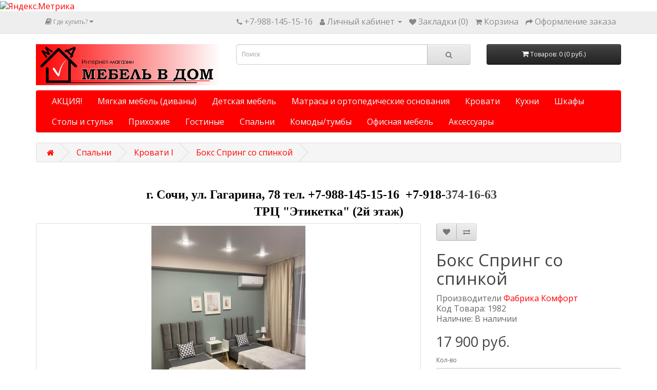

--- FILE ---
content_type: text/html; charset=utf-8
request_url: https://mebelvdom-sochi.ru/spalni/krovati/Boxspring_spinka/
body_size: 10580
content:
<!DOCTYPE html>
<!--[if IE]><![endif]-->
<!--[if IE 8 ]><html dir="ltr" lang="ru" class="ie8"><![endif]-->
<!--[if IE 9 ]><html dir="ltr" lang="ru" class="ie9"><![endif]-->
<!--[if (gt IE 9)|!(IE)]><!-->
<html dir="ltr" lang="ru">
<!--<![endif]-->
<head>
  <!-- Google Tag Manager -->
<script>(function(w,d,s,l,i){w[l]=w[l]||[];w[l].push({'gtm.start':
new Date().getTime(),event:'gtm.js'});var f=d.getElementsByTagName(s)[0],
j=d.createElement(s),dl=l!='dataLayer'?'&l='+l:'';j.async=true;j.src=
'https://www.googletagmanager.com/gtm.js?id='+i+dl;f.parentNode.insertBefore(j,f);
})(window,document,'script','dataLayer','GTM-PHC5NQB');</script>
<!-- End Google Tag Manager -->
  
<meta charset="UTF-8" />
<meta name="viewport" content="width=device-width, initial-scale=1">
<meta http-equiv="X-UA-Compatible" content="IE=edge">
<title>Бокс Спринг Со спинкой</title>
<base href="https://mebelvdom-sochi.ru/" />
<meta name="description" content="Бокс Спринг со спинкой" />
<meta name="keywords" content="Бокс Спринг со спинкой" />
<meta property="og:title" content="Бокс Спринг Со спинкой" />
<meta property="og:type" content="website" />
<meta property="og:url" content="https://mebelvdom-sochi.ru/spalni/krovati/Boxspring_spinka/" />
<meta property="og:image" content="https://mebelvdom-sochi.ru/image/catalog/logo2.jpg" />
<meta property="og:site_name" content="Мебель в дом" />
<script src="catalog/view/javascript/jquery/jquery-2.1.1.min.js" type="text/javascript"></script>
<link href="catalog/view/javascript/bootstrap/css/bootstrap.min.css" rel="stylesheet" media="screen" />
<script src="catalog/view/javascript/bootstrap/js/bootstrap.min.js" type="text/javascript"></script>
<link href="catalog/view/javascript/font-awesome/css/font-awesome.min.css" rel="stylesheet" type="text/css" />
<link href="//fonts.googleapis.com/css?family=Open+Sans:400,400i,300,700" rel="stylesheet" type="text/css" />
<link href="catalog/view/theme/default/stylesheet/stylesheet.css" rel="stylesheet">
<link href="catalog/view/javascript/jquery/magnific/magnific-popup.css" type="text/css" rel="stylesheet" media="screen" />
<link href="catalog/view/javascript/jquery/datetimepicker/bootstrap-datetimepicker.min.css" type="text/css" rel="stylesheet" media="screen" />
<script src="catalog/view/javascript/jquery/magnific/jquery.magnific-popup.min.js" type="text/javascript"></script>
<script src="catalog/view/javascript/jquery/datetimepicker/moment/moment.min.js" type="text/javascript"></script>
<script src="catalog/view/javascript/jquery/datetimepicker/moment/moment-with-locales.min.js" type="text/javascript"></script>
<script src="catalog/view/javascript/jquery/datetimepicker/bootstrap-datetimepicker.min.js" type="text/javascript"></script>
<script src="catalog/view/javascript/common.js" type="text/javascript"></script>
<link href="https://mebelvdom-sochi.ru/Boxspring_spinka/" rel="canonical" />
<link href="https://mebelvdom-sochi.ru/image/catalog/icon.png" rel="icon" />
<!-- Global site tag (gtag.js) - Google Analytics -->
<script async src="https://www.googletagmanager.com/gtag/js?id=UA-158101710-1"></script>
<script>
  window.dataLayer = window.dataLayer || [];
  function gtag(){dataLayer.push(arguments);}
  gtag('js', new Date());

  gtag('config', 'UA-158101710-1');
</script>
<!-- Yandex.Metrika informer -->
<a href="https://metrika.yandex.ru/stat/?id=72403807&amp;from=informer"
target="_blank" rel="nofollow"><img src="https://informer.yandex.ru/informer/72403807/3_0_FFFFFFFF_FFFFFFFF_0_pageviews"
style="width:88px; height:31px; border:0;" alt="Яндекс.Метрика" title="Яндекс.Метрика: данные за сегодня (просмотры, визиты и уникальные посетители)" /></a>
<!-- /Yandex.Metrika informer -->

<!-- Yandex.Metrika counter -->
<script type="text/javascript" >
   (function(m,e,t,r,i,k,a){m[i]=m[i]||function(){(m[i].a=m[i].a||[]).push(arguments)};
   m[i].l=1*new Date();
   for (var j = 0; j < document.scripts.length; j++) {if (document.scripts[j].src === r) { return; }}
   k=e.createElement(t),a=e.getElementsByTagName(t)[0],k.async=1,k.src=r,a.parentNode.insertBefore(k,a)})
   (window, document, "script", "https://mc.yandex.ru/metrika/tag.js", "ym");

   ym(72403807, "init", {
        clickmap:true,
        trackLinks:true,
        accurateTrackBounce:true,
        webvisor:true
   });
</script>
<noscript><div><img src="https://mc.yandex.ru/watch/72403807" style="position:absolute; left:-9999px;" alt="" /></div></noscript>
<!-- /Yandex.Metrika counter -->
</head>
<body>
  
  <!-- Google Tag Manager (noscript) -->
<noscript><iframe src="https://www.googletagmanager.com/ns.html?id=GTM-PHC5NQB"
height="0" width="0" style="display:none;visibility:hidden"></iframe></noscript>
<!-- End Google Tag Manager (noscript) -->
  
<nav id="top">
  <div class="container"> 
    
		<div class="pull-left">
	<div class="btn-group">
    <button class="btn btn-link dropdown-toggle" data-toggle="dropdown">
	<i class="fa fa-book"></i> <span class="hidden-xs hidden-sm hidden-md">Где купить?</span> <i class="fa fa-caret-down"></i>
	</button>
	<ul class="dropdown-menu">
	                <li><a href="https://mebelvdom-sochi.ru/o_company/">Где купить?</a></li>
        		<li><a href="https://mebelvdom-sochi.ru/index.php?route=blog/latest" class="see-all">Смотреть Весь Где купить?</a></li>
	</ul>
	</div>
	</div>
    <div id="top-links" class="nav pull-right">
      <ul class="list-inline">
        <li><a href="https://mebelvdom-sochi.ru/index.php?route=information/contact"><i class="fa fa-phone"></i></a> <span class="hidden-xs hidden-sm hidden-md">+7-988-145-15-16</span></li>
        <li class="dropdown"><a href="https://mebelvdom-sochi.ru/index.php?route=account/account" title="Личный кабинет" class="dropdown-toggle" data-toggle="dropdown"><i class="fa fa-user"></i> <span class="hidden-xs hidden-sm hidden-md">Личный кабинет</span> <span class="caret"></span></a>
          <ul class="dropdown-menu dropdown-menu-right">
                        <li><a href="https://mebelvdom-sochi.ru/index.php?route=account/register">Регистрация</a></li>
            <li><a href="https://mebelvdom-sochi.ru/index.php?route=account/login">Авторизация</a></li>
                      </ul>
        </li>
        <li><a href="https://mebelvdom-sochi.ru/index.php?route=account/wishlist" id="wishlist-total" title="Закладки (0)"><i class="fa fa-heart"></i> <span class="hidden-xs hidden-sm hidden-md">Закладки (0)</span></a></li>
        <li><a href="https://mebelvdom-sochi.ru/index.php?route=checkout/cart" title="Корзина"><i class="fa fa-shopping-cart"></i> <span class="hidden-xs hidden-sm hidden-md">Корзина</span></a></li>
        <li><a href="https://mebelvdom-sochi.ru/index.php?route=checkout/checkout" title="Оформление заказа"><i class="fa fa-share"></i> <span class="hidden-xs hidden-sm hidden-md">Оформление заказа</span></a></li>
      </ul>
    </div>
  </div>
</nav>
<header>
  <div class="container">
    <div class="row">
      <div class="col-sm-4">
		<div id="logo">
                                    <a href="https://mebelvdom-sochi.ru/home/"><img src="https://mebelvdom-sochi.ru/image/catalog/logo2.jpg" title="Мебель в дом" alt="Мебель в дом" class="img-responsive" /></a>
                      		</div>
      </div>
      <div class="col-sm-5"><div id="search" class="input-group">
  <input type="text" name="search" value="" placeholder="Поиск" class="form-control input-lg" />
  <span class="input-group-btn">
    <button type="button" class="btn btn-default btn-lg"><i class="fa fa-search"></i></button>
  </span>
</div></div>
      <div class="col-sm-3"><div id="cart" class="btn-group btn-block">
  <button type="button" data-toggle="dropdown" data-loading-text="Загрузка..." class="btn btn-inverse btn-block btn-lg dropdown-toggle"><i class="fa fa-shopping-cart"></i> <span id="cart-total">Товаров: 0 (0 руб.)</span></button>
  <ul class="dropdown-menu pull-right">
        <li>
      <p class="text-center">Ваша корзина пуста!</p>
    </li>
      </ul>
</div>
</div>
    </div>
  </div>
</header>
<div class="container">
  <nav id="menu" class="navbar">
    <div class="navbar-header"><span id="category" class="visible-xs">Категории</span>
      <button type="button" class="btn btn-navbar navbar-toggle" data-toggle="collapse" data-target=".navbar-ex1-collapse"><i class="fa fa-bars"></i></button>
    </div>
    <div class="collapse navbar-collapse navbar-ex1-collapse">
      <ul class="nav navbar-nav">
                        <li><a href="https://mebelvdom-sochi.ru/Akcii/">АКЦИЯ!</a></li>
                                <li class="dropdown"><a href="https://mebelvdom-sochi.ru/Myagkaya_mebel/" class="dropdown-toggle" data-toggle="dropdown">Мягкая мебель (диваны)</a>
          <div class="dropdown-menu">
            <div class="dropdown-inner">               <ul class="list-unstyled">
                                <li><a href="https://mebelvdom-sochi.ru/Myagkaya_mebel/Divan_akcii/">Акция (14)</a></li>
                                <li><a href="https://mebelvdom-sochi.ru/Myagkaya_mebel/divani_ugolki/">Диваны для кухни, уголки (24)</a></li>
                                <li><a href="https://mebelvdom-sochi.ru/Myagkaya_mebel/ofisnie_divani/">Офисные диваны (6)</a></li>
                                <li><a href="https://mebelvdom-sochi.ru/Myagkaya_mebel/pryamie_divani/">Прямые диваны (43)</a></li>
                                <li><a href="https://mebelvdom-sochi.ru/Myagkaya_mebel/uglovie_divani/">Угловые диваны (20)</a></li>
                                <li><a href="https://mebelvdom-sochi.ru/Myagkaya_mebel/kreslo-krovati/">Кресло-кровати (9)</a></li>
                                <li><a href="https://mebelvdom-sochi.ru/Myagkaya_mebel/puf_banket/">Пуфы/Банкетки (4)</a></li>
                              </ul>
              </div>
            <a href="https://mebelvdom-sochi.ru/Myagkaya_mebel/" class="see-all">Смотреть Все Мягкая мебель (диваны)</a> </div>
        </li>
                                <li class="dropdown"><a href="https://mebelvdom-sochi.ru/Krovati_detskir/" class="dropdown-toggle" data-toggle="dropdown">Детская мебель</a>
          <div class="dropdown-menu">
            <div class="dropdown-inner">               <ul class="list-unstyled">
                                <li><a href="https://mebelvdom-sochi.ru/Krovati_detskir/2xyarkrovldsp/">Двухъярусные кровати ЛДСП (22)</a></li>
                                <li><a href="https://mebelvdom-sochi.ru/Krovati_detskir/metalli4eskiekrovati/">Двухъярусные металлические кровати (44)</a></li>
                                <li><a href="https://mebelvdom-sochi.ru/Krovati_detskir/modul_briz/">Модули серии Бриз (12)</a></li>
                                <li><a href="https://mebelvdom-sochi.ru/Krovati_detskir/modulidelta/">Модули серии Дельта (52)</a></li>
                                <li><a href="https://mebelvdom-sochi.ru/Krovati_detskir/kolibri/">Модули серии Колибри (10)</a></li>
                                <li><a href="https://mebelvdom-sochi.ru/Krovati_detskir/molod_nord/">Модульная система Норд (20)</a></li>
                                <li><a href="https://mebelvdom-sochi.ru/Krovati_detskir/krovatiduimovo4ka/">Модули серии Дюймовочка (13)</a></li>
                                <li><a href="https://mebelvdom-sochi.ru/Krovati_detskir/moduli_delta_loft_all/">Модули серии Дельта Лофт (0)</a></li>
                                <li><a href="https://mebelvdom-sochi.ru/Krovati_detskir/krovatiteremok/">Модули серии Теремок (5)</a></li>
                                <li><a href="https://mebelvdom-sochi.ru/Krovati_detskir/krovatisonya/">Модули серии Соня (5)</a></li>
                                <li><a href="https://mebelvdom-sochi.ru/Krovati_detskir/krovatiHelga/">Модули серии Хельга (11)</a></li>
                                <li><a href="https://mebelvdom-sochi.ru/Krovati_detskir/krovatidelta/"> Кровати серии Дельта (17)</a></li>
                              </ul>
              </div>
            <a href="https://mebelvdom-sochi.ru/Krovati_detskir/" class="see-all">Смотреть Все Детская мебель</a> </div>
        </li>
                                <li><a href="https://mebelvdom-sochi.ru/matrasi_osnovaniya/">Матрасы и ортопедические основания</a></li>
                                <li class="dropdown"><a href="https://mebelvdom-sochi.ru/krovati_myagkie/" class="dropdown-toggle" data-toggle="dropdown">Кровати</a>
          <div class="dropdown-menu">
            <div class="dropdown-inner">               <ul class="list-unstyled">
                                <li><a href="https://mebelvdom-sochi.ru/krovati_myagkie/metalli4eskiekrovati_glavnaya/">Двухъярусные металлические кровати (38)</a></li>
                                <li><a href="https://mebelvdom-sochi.ru/krovati_myagkie/2xyarkrldsp/">Двухъярусные кровати из ЛДСП (19)</a></li>
                                <li><a href="https://mebelvdom-sochi.ru/krovati_myagkie/krovati_m/">Кровати с мягким изголовьем (34)</a></li>
                                <li><a href="https://mebelvdom-sochi.ru/krovati_myagkie/metalli4_krovati/">Металлические кровати (16)</a></li>
                                <li><a href="https://mebelvdom-sochi.ru/krovati_myagkie/krovati_ldsp/">Кровати из ЛДСП (9)</a></li>
                                <li><a href="https://mebelvdom-sochi.ru/krovati_myagkie/kruglie_krovati/">Круглые кровати (4)</a></li>
                                <li><a href="https://mebelvdom-sochi.ru/krovati_myagkie/raskladushki/">Раскладушки (3)</a></li>
                                <li><a href="https://mebelvdom-sochi.ru/krovati_myagkie/gostini4nie_krovati/">Гостиничные кровати (47)</a></li>
                              </ul>
              </div>
            <a href="https://mebelvdom-sochi.ru/krovati_myagkie/" class="see-all">Смотреть Все Кровати</a> </div>
        </li>
                                <li class="dropdown"><a href="https://mebelvdom-sochi.ru/kuhni/" class="dropdown-toggle" data-toggle="dropdown">Кухни</a>
          <div class="dropdown-menu">
            <div class="dropdown-inner">               <ul class="list-unstyled">
                                <li><a href="https://mebelvdom-sochi.ru/kuhni/gotovie/">Готовые решения (3)</a></li>
                                <li><a href="https://mebelvdom-sochi.ru/kuhni/modulnie_kuhni/">Модульные кухни (9)</a></li>
                                <li><a href="https://mebelvdom-sochi.ru/kuhni/dop_opcii/">Дополнительные опции (56)</a></li>
                              </ul>
              </div>
            <a href="https://mebelvdom-sochi.ru/kuhni/" class="see-all">Смотреть Все Кухни</a> </div>
        </li>
                                <li class="dropdown"><a href="https://mebelvdom-sochi.ru/shkafi_kupe/" class="dropdown-toggle" data-toggle="dropdown">Шкафы</a>
          <div class="dropdown-menu">
            <div class="dropdown-inner">               <ul class="list-unstyled">
                                <li><a href="https://mebelvdom-sochi.ru/shkafi_kupe/stellagi/">Стеллажи (3)</a></li>
                                <li><a href="https://mebelvdom-sochi.ru/shkafi_kupe/raspashnie/">Распашные шкафы (41)</a></li>
                                <li><a href="https://mebelvdom-sochi.ru/shkafi_kupe/shkafi_kupdvernie/">Шкафы-купе (6)</a></li>
                                <li><a href="https://mebelvdom-sochi.ru/shkafi_kupe/risunki/">Изображения для фото-печати на шкаф-купе (0)</a></li>
                              </ul>
              </div>
            <a href="https://mebelvdom-sochi.ru/shkafi_kupe/" class="see-all">Смотреть Все Шкафы</a> </div>
        </li>
                                <li class="dropdown"><a href="https://mebelvdom-sochi.ru/stoli_stuliya/" class="dropdown-toggle" data-toggle="dropdown">Столы и стулья</a>
          <div class="dropdown-menu">
            <div class="dropdown-inner">               <ul class="list-unstyled">
                                <li><a href="https://mebelvdom-sochi.ru/stoli_stuliya/jurn_stol/">Журнальные столы (9)</a></li>
                                <li><a href="https://mebelvdom-sochi.ru/stoli_stuliya/stol_gr/">Столы (6)</a></li>
                                <li><a href="https://mebelvdom-sochi.ru/stoli_stuliya/stul_gr/">Стулья (9)</a></li>
                              </ul>
              </div>
            <a href="https://mebelvdom-sochi.ru/stoli_stuliya/" class="see-all">Смотреть Все Столы и стулья</a> </div>
        </li>
                                <li class="dropdown"><a href="https://mebelvdom-sochi.ru/prihigiya/" class="dropdown-toggle" data-toggle="dropdown">Прихожие</a>
          <div class="dropdown-menu">
            <div class="dropdown-inner">               <ul class="list-unstyled">
                                <li><a href="https://mebelvdom-sochi.ru/prihigiya/moduli_prih_nord/">Модули прихожая Норд (17)</a></li>
                                <li><a href="https://mebelvdom-sochi.ru/prihigiya/prihigii/">Прихожие готовые решения (3)</a></li>
                                <li><a href="https://mebelvdom-sochi.ru/prihigiya/modul_prih_aiden/">Модули прихожие Айден (10)</a></li>
                                <li><a href="https://mebelvdom-sochi.ru/prihigiya/moduli_innes6mdf/">Модули прихожие Иннес-6 МДФ (8)</a></li>
                                <li><a href="https://mebelvdom-sochi.ru/prihigiya/moduli_innes6/">Модули прихожие Иннес-6 рамка (8)</a></li>
                                <li><a href="https://mebelvdom-sochi.ru/prihigiya/prihozaja_boston/">Модули прихожие Бостон (7)</a></li>
                                <li><a href="https://mebelvdom-sochi.ru/prihigiya/obuvnici/">Обувницы (9)</a></li>
                              </ul>
              </div>
            <a href="https://mebelvdom-sochi.ru/prihigiya/" class="see-all">Смотреть Все Прихожие</a> </div>
        </li>
                                <li class="dropdown"><a href="https://mebelvdom-sochi.ru/gostinie/" class="dropdown-toggle" data-toggle="dropdown">Гостиные</a>
          <div class="dropdown-menu">
            <div class="dropdown-inner">               <ul class="list-unstyled">
                                <li><a href="https://mebelvdom-sochi.ru/gostinie/polki_v_gostin/">Полки (0)</a></li>
                                <li><a href="https://mebelvdom-sochi.ru/gostinie/komplect_gostinih/">Модульные гостиные (20)</a></li>
                                <li><a href="https://mebelvdom-sochi.ru/gostinie/vitrini/">Витрины (0)</a></li>
                                <li><a href="https://mebelvdom-sochi.ru/gostinie/stenki/">Стенки (6)</a></li>
                                <li><a href="https://mebelvdom-sochi.ru/gostinie/komodi/">Комоды (15)</a></li>
                                <li><a href="https://mebelvdom-sochi.ru/gostinie/zerkala/">Зеркала (0)</a></li>
                                <li><a href="https://mebelvdom-sochi.ru/gostinie/gostinie_stoly/">Столы (11)</a></li>
                                <li><a href="https://mebelvdom-sochi.ru/gostinie/gostinie_stul/">Стулья (4)</a></li>
                                <li><a href="https://mebelvdom-sochi.ru/gostinie/tumbitv/">Тумбы ТВ (5)</a></li>
                              </ul>
              </div>
            <a href="https://mebelvdom-sochi.ru/gostinie/" class="see-all">Смотреть Все Гостиные</a> </div>
        </li>
                                <li class="dropdown"><a href="https://mebelvdom-sochi.ru/spalni/" class="dropdown-toggle" data-toggle="dropdown">Спальни</a>
          <div class="dropdown-menu">
            <div class="dropdown-inner">               <ul class="list-unstyled">
                                <li><a href="https://mebelvdom-sochi.ru/spalni/modulnie_sistemi/">Модульные спальни (38)</a></li>
                                <li><a href="https://mebelvdom-sochi.ru/spalni/spalnii_garnitur/">Спальные гарнитуры (0)</a></li>
                                <li><a href="https://mebelvdom-sochi.ru/spalni/krovati/">Кровати I (45)</a></li>
                                <li><a href="https://mebelvdom-sochi.ru/spalni/shkafi/">Шкафы (25)</a></li>
                                <li><a href="https://mebelvdom-sochi.ru/spalni/krovati_spalni/">Тумбы прикроватные (8)</a></li>
                                <li><a href="https://mebelvdom-sochi.ru/spalni/komodi_spalni/">Комоды (16)</a></li>
                                <li><a href="https://mebelvdom-sochi.ru/spalni/zerkala_spalni/">Зеркала (1)</a></li>
                                <li><a href="https://mebelvdom-sochi.ru/spalni/tualetnie_stoli/">Туалетные столики (3)</a></li>
                              </ul>
              </div>
            <a href="https://mebelvdom-sochi.ru/spalni/" class="see-all">Смотреть Все Спальни</a> </div>
        </li>
                                <li class="dropdown"><a href="https://mebelvdom-sochi.ru/vse_komodi/" class="dropdown-toggle" data-toggle="dropdown">Комоды/тумбы</a>
          <div class="dropdown-menu">
            <div class="dropdown-inner">               <ul class="list-unstyled">
                                <li><a href="https://mebelvdom-sochi.ru/vse_komodi/komodi_debut/">Комоды (15)</a></li>
                                <li><a href="https://mebelvdom-sochi.ru/vse_komodi/tumbi_debut/">Тумбы (10)</a></li>
                              </ul>
              </div>
            <a href="https://mebelvdom-sochi.ru/vse_komodi/" class="see-all">Смотреть Все Комоды/тумбы</a> </div>
        </li>
                                <li class="dropdown"><a href="https://mebelvdom-sochi.ru/Officefurniture/" class="dropdown-toggle" data-toggle="dropdown">Офисная мебель</a>
          <div class="dropdown-menu">
            <div class="dropdown-inner">               <ul class="list-unstyled">
                                <li><a href="https://mebelvdom-sochi.ru/Officefurniture/ofis_stul/">Офисные стулья (0)</a></li>
                                <li><a href="https://mebelvdom-sochi.ru/Officefurniture/ofis_kreslo/">Офисные кресла (3)</a></li>
                                <li><a href="https://mebelvdom-sochi.ru/Officefurniture/ofis_divan/">Офисная мягкая мебель (диваны) (7)</a></li>
                              </ul>
              </div>
            <a href="https://mebelvdom-sochi.ru/Officefurniture/" class="see-all">Смотреть Все Офисная мебель</a> </div>
        </li>
                                <li class="dropdown"><a href="https://mebelvdom-sochi.ru/aksessuari/" class="dropdown-toggle" data-toggle="dropdown">Аксессуары</a>
          <div class="dropdown-menu">
            <div class="dropdown-inner">               <ul class="list-unstyled">
                                <li><a href="https://mebelvdom-sochi.ru/aksessuari/podushki/">Подушки и одеяла (7)</a></li>
                                <li><a href="https://mebelvdom-sochi.ru/aksessuari/chehli/">Чехлы для матрасов (0)</a></li>
                                <li><a href="https://mebelvdom-sochi.ru/aksessuari/obuvnica/">Обувница (9)</a></li>
                              </ul>
              </div>
            <a href="https://mebelvdom-sochi.ru/aksessuari/" class="see-all">Смотреть Все Аксессуары</a> </div>
        </li>
                      </ul>
    </div>
  </nav>
</div>
 

<div id="product-product" class="container">
  <ul class="breadcrumb">
        <li><a href="https://mebelvdom-sochi.ru/home/"><i class="fa fa-home"></i></a></li>
        <li><a href="https://mebelvdom-sochi.ru/spalni/">Спальни</a></li>
        <li><a href="https://mebelvdom-sochi.ru/spalni/krovati/">Кровати I</a></li>
        <li><a href="https://mebelvdom-sochi.ru/spalni/krovati/Boxspring_spinka/">Бокс Спринг со спинкой</a></li>
      </ul>
  <div class="row">
                <div id="content" class="col-sm-12"><div>  <h2 style="text-align: center; "><b><font face="Times New Roman"><a href="https://mebelvdom-sochi.ru/index.php?route=blog/category&amp;blog_category_id=69" style=""><span style="font-size: 24px;"><font color="#000000">г. Сочи, ул. Гагарина, 78 тел. +7-988-145-15-16&nbsp; +7-918-</font></span></a><span style="font-size: 24px;">374-16-63</span><span style="font-size: 36px;"><span style="font-size: 36px;">&nbsp;</span> &nbsp;<br></span></font></b><a href="https://mebelvdom-sochi.ru/index.php?route=blog/category&amp;blog_category_id=69" style="background-color: rgb(255, 255, 255); color: rgb(20, 98, 140); outline: 0px;"><span style="font-size: 24px;"><font color="#000000" face="Times New Roman"><b>ТРЦ "Этикетка" (2й этаж)</b></font></span></a><span style="font-size: 24px;">﻿</span></h2></div>


      <div class="row">                         <div class="col-sm-8">           <ul class="thumbnails">
                        <li><a class="thumbnail" href="https://mebelvdom-sochi.ru/image/cache/catalog/Krovati/Otel/1765539417212-700x700.jpg" title="Бокс Спринг со спинкой"><img src="https://mebelvdom-sochi.ru/image/cache/catalog/Krovati/Otel/1765539417212-400x400.jpg" title="Бокс Спринг со спинкой" alt="Бокс Спринг со спинкой" /></a></li>
                        
    <div id="additional-carousel" class="owl-carousel">
      
            
    <div class="item text-center">
      
            <li class="image-additional"><a class="thumbnail" href="https://mebelvdom-sochi.ru/image/cache/catalog/Krovati/New/029E5915-6471-4DC4-80E0-672E83DC751D-700x700.jpeg" title="Бокс Спринг со спинкой"> <img src="https://mebelvdom-sochi.ru/image/cache/catalog/Krovati/New/029E5915-6471-4DC4-80E0-672E83DC751D-74x74.jpeg" title="Бокс Спринг со спинкой" alt="Бокс Спринг со спинкой" /></a></li>

    </div>
      
            
    <div class="item text-center">
      
            <li class="image-additional"><a class="thumbnail" href="https://mebelvdom-sochi.ru/image/cache/catalog/Krovati/New/C6E7A3AC-7C9B-48F7-8072-DA367A056AEB-700x700.jpeg" title="Бокс Спринг со спинкой"> <img src="https://mebelvdom-sochi.ru/image/cache/catalog/Krovati/New/C6E7A3AC-7C9B-48F7-8072-DA367A056AEB-74x74.jpeg" title="Бокс Спринг со спинкой" alt="Бокс Спринг со спинкой" /></a></li>

    </div>
      
                                  </ul>
                    <ul class="nav nav-tabs">
            <li class="active"><a href="#tab-description" data-toggle="tab">Описание</a></li>
                                    <li><a href="#tab-review" data-toggle="tab">Отзывов (0)</a></li>
                      </ul>
          <div class="tab-content">
            <div class="tab-pane active" id="tab-description"><p style="outline: 0px; line-height: inherit; margin-bottom: 15px; padding: 0px; border: 0px; font-variant-numeric: inherit; font-variant-east-asian: inherit; font-stretch: inherit; font-size: 14px; vertical-align: baseline;">Основание для кровати «Бокс спринг» имеет высокую прочность. Деревянная конструкция прекрасно поддерживает матрас. Благодаря тому, что основание представляет собой одну сплошную поверхность, срок службы изделия довольно высок, поскольку его практически невозможно сломать. Плотная качественная ткань служит обивкой основания.</p><p style="outline: 0px; line-height: inherit; margin-bottom: 15px; padding: 0px; border: 0px; font-variant-numeric: inherit; font-variant-east-asian: inherit; font-stretch: inherit; font-size: 14px; vertical-align: baseline;">Модель выполнена в минималистическом стиле. Изделие не загромождает лишнее пространство. Отсутствие лишних элементов позволяет сэкономить много места. Превосходное качество используемых материалов и собственное производство позволяют изготавливать максимально надежную и недорогую мебель.</p><p style="outline: 0px; line-height: inherit; margin-bottom: 15px; padding: 0px; border: 0px; font-variant-numeric: inherit; font-variant-east-asian: inherit; font-stretch: inherit; font-size: 14px; vertical-align: baseline;">Габаритные размеры: 2050*900</p><p style="outline: 0px; line-height: inherit; margin-bottom: 15px; padding: 0px; border: 0px; font-variant-numeric: inherit; font-variant-east-asian: inherit; font-stretch: inherit; font-size: 14px; vertical-align: baseline;">Размер спального места: 2000*900</p><p style="outline: 0px; line-height: inherit; margin-bottom: 15px; padding: 0px; border: 0px; font-variant-numeric: inherit; font-variant-east-asian: inherit; font-stretch: inherit; font-size: 14px; vertical-align: baseline;">Гарантийный срок -&nbsp;<span style="background-color: rgb(248, 248, 248);">18 месяцев (для общественных помещений), 24 месяца (для бытовых помещений)</span></p></div>
                                    <div class="tab-pane" id="tab-review">
              <form class="form-horizontal" id="form-review">
                <div id="review"></div>
                <h2>Написать отзыв</h2>
                                <div class="form-group required">
                  <div class="col-sm-12">
                    <label class="control-label" for="input-name">Ваше имя</label>
                    <input type="text" name="name" value="" id="input-name" class="form-control" />
                  </div>
                </div>
                <div class="form-group required">
                  <div class="col-sm-12">
                    <label class="control-label" for="input-review">Ваш отзыв</label>
                    <textarea name="text" rows="5" id="input-review" class="form-control"></textarea>
                    <div class="help-block"><span style="color: #FF0000;">Примечание:</span> HTML разметка не поддерживается! Используйте обычный текст.</div>
                  </div>
                </div>
                <div class="form-group required">
                  <div class="col-sm-12">
                    <label class="control-label">Рейтинг</label>
                    &nbsp;&nbsp;&nbsp; Плохо&nbsp;
                    <input type="radio" name="rating" value="1" />
                    &nbsp;
                    <input type="radio" name="rating" value="2" />
                    &nbsp;
                    <input type="radio" name="rating" value="3" />
                    &nbsp;
                    <input type="radio" name="rating" value="4" />
                    &nbsp;
                    <input type="radio" name="rating" value="5" />
                    &nbsp;Хорошо</div>
                </div>
                
                <div class="buttons clearfix">
                  <div class="pull-right">
                    <button type="button" id="button-review" data-loading-text="Загрузка..." class="btn btn-primary">Продолжить</button>
                  </div>
                </div>
                              </form>
            </div>
            </div>
        </div>
                                <div class="col-sm-4">
          <div class="btn-group">
            <button type="button" data-toggle="tooltip" class="btn btn-default" title="В закладки" onclick="wishlist.add('872');"><i class="fa fa-heart"></i></button>
            <button type="button" data-toggle="tooltip" class="btn btn-default" title="В сравнение" onclick="compare.add('872');"><i class="fa fa-exchange"></i></button>
          </div>
          <h1>Бокс Спринг со спинкой</h1>
          <ul class="list-unstyled">
                        <li>Производители <a href="https://mebelvdom-sochi.ru/FabrikaKomfort/">Фабрика Комфорт</a></li>
                        <li>Код Товара: 1982</li>
                        <li>Наличие: В наличии</li>
          </ul>
                    <ul class="list-unstyled">
                        <li>
              <h2><span data-value='17900.0000' class='autocalc-product-price'>17 900 руб.</span></h2>
            </li>
                                                          </ul>
                    <div id="product">                         <div class="form-group">
              <label class="control-label" for="input-quantity">Кол-во</label>
              <input type="text" name="quantity" value="1" size="2" id="input-quantity" class="form-control" />
              <input type="hidden" name="product_id" value="872" />
              <br />
              <button type="button" id="button-cart" data-loading-text="Загрузка..." class="btn btn-primary btn-lg btn-block">Купить</button>
            </div>
            </div>
                    <div class="rating">
            <p>              <span class="fa fa-stack"><i class="fa fa-star-o fa-stack-1x"></i></span>                            <span class="fa fa-stack"><i class="fa fa-star-o fa-stack-1x"></i></span>                            <span class="fa fa-stack"><i class="fa fa-star-o fa-stack-1x"></i></span>                            <span class="fa fa-stack"><i class="fa fa-star-o fa-stack-1x"></i></span>                            <span class="fa fa-stack"><i class="fa fa-star-o fa-stack-1x"></i></span>               <a href="" onclick="$('a[href=\'#tab-review\']').trigger('click'); return false;">0 отзывов</a> / <a href="" onclick="$('a[href=\'#tab-review\']').trigger('click'); return false;">Написать отзыв</a></p>
            <hr>
            <!-- AddThis Button BEGIN -->
            <div class="addthis_toolbox addthis_default_style" data-url="https://mebelvdom-sochi.ru/Boxspring_spinka/"><a class="addthis_button_facebook_like" fb:like:layout="button_count"></a> <a class="addthis_button_tweet"></a> <a class="addthis_button_pinterest_pinit"></a> <a class="addthis_counter addthis_pill_style"></a></div>
            <script type="text/javascript" src="//s7.addthis.com/js/300/addthis_widget.js#pubid=ra-515eeaf54693130e"></script> 
            <!-- AddThis Button END --> 
          </div>
           </div>
      </div>
            <h3>Рекомендуемые товары</h3>
      <div class="row">                                         <div class="col-xs-6 col-sm-3">
          <div class="product-thumb transition">
            <div class="image"><a href="https://mebelvdom-sochi.ru/matras_energy_soft/"><img src="https://mebelvdom-sochi.ru/image/cache/catalog/city/matras/energy_soft-200x200.png" alt="Матрас Energy  Энерджи Софт S1000" title="Матрас Energy  Энерджи Софт S1000" class="img-responsive" /></a></div>
            <div class="caption">
              <h4><a href="https://mebelvdom-sochi.ru/matras_energy_soft/">Матрас Energy  Энерджи Софт S1000</a></h4>
              <p>Данная модель обладает средней жесткостью. Матрас произведен на основе современного пружинного блока..</p>
                                          <p class="price">                 11 800 руб.
                                 </p>
               </div>
            <div class="button-group">
              <button type="button" onclick="cart.add('214', '1');"><span class="hidden-xs hidden-sm hidden-md">Купить</span> <i class="fa fa-shopping-cart"></i></button>
              <button type="button" data-toggle="tooltip" title="В закладки" onclick="wishlist.add('214');"><i class="fa fa-heart"></i></button>
              <button type="button" data-toggle="tooltip" title="В сравнение" onclick="compare.add('214');"><i class="fa fa-exchange"></i></button>
            </div>
          </div>
        </div>
                                                        <div class="col-xs-6 col-sm-3">
          <div class="product-thumb transition">
            <div class="image"><a href="https://mebelvdom-sochi.ru/energy_hard/"><img src="https://mebelvdom-sochi.ru/image/cache/catalog/city/matras/energy_soft-200x200.png" alt="Матрас Energy Hard Энерджи Хард" title="Матрас Energy Hard Энерджи Хард" class="img-responsive" /></a></div>
            <div class="caption">
              <h4><a href="https://mebelvdom-sochi.ru/energy_hard/">Матрас Energy Hard Энерджи Хард</a></h4>
              <p>Данная модель обладает высокой жесткостью. Матрас произведен на основе независимого пружинного блока..</p>
                                          <p class="price">                 14 700 руб.
                                 </p>
               </div>
            <div class="button-group">
              <button type="button" onclick="cart.add('1472', '1');"><span class="hidden-xs hidden-sm hidden-md">Купить</span> <i class="fa fa-shopping-cart"></i></button>
              <button type="button" data-toggle="tooltip" title="В закладки" onclick="wishlist.add('1472');"><i class="fa fa-heart"></i></button>
              <button type="button" data-toggle="tooltip" title="В сравнение" onclick="compare.add('1472');"><i class="fa fa-exchange"></i></button>
            </div>
          </div>
        </div>
                         </div>
                        <p>Теги:
                 <a href="https://mebelvdom-sochi.ru/index.php?route=product/search&amp;tag=бокс спринг со спинкой">бокс спринг со спинкой</a>                  <a href=""></a>          </p>
              </div>
    </div>
</div>
<script type="text/javascript"><!--
$('select[name=\'recurring_id\'], input[name="quantity"]').change(function(){
	$.ajax({
		url: 'index.php?route=product/product/getRecurringDescription',
		type: 'post',
		data: $('input[name=\'product_id\'], input[name=\'quantity\'], select[name=\'recurring_id\']'),
		dataType: 'json',
		beforeSend: function() {
			$('#recurring-description').html('');
		},
		success: function(json) {
			$('.alert-dismissible, .text-danger').remove();

			if (json['success']) {
				$('#recurring-description').html(json['success']);
			}
		}
	});
});
//--></script> 
<script type="text/javascript"><!--
$('#button-cart').on('click', function() {
	$.ajax({
		url: 'index.php?route=checkout/cart/add',
		type: 'post',
		data: $('#product input[type=\'text\'], #product input[type=\'hidden\'], #product input[type=\'radio\']:checked, #product input[type=\'checkbox\']:checked, #product select, #product textarea'),
		dataType: 'json',
		beforeSend: function() {
			$('#button-cart').button('loading');
		},
		complete: function() {
			$('#button-cart').button('reset');
		},
		success: function(json) {
			$('.alert-dismissible, .text-danger').remove();
			$('.form-group').removeClass('has-error');

			if (json['error']) {
				if (json['error']['option']) {
					for (i in json['error']['option']) {
						var element = $('#input-option' + i.replace('_', '-'));

						if (element.parent().hasClass('input-group')) {
							element.parent().after('<div class="text-danger">' + json['error']['option'][i] + '</div>');
						} else {
							element.after('<div class="text-danger">' + json['error']['option'][i] + '</div>');
						}
					}
				}

				if (json['error']['recurring']) {
					$('select[name=\'recurring_id\']').after('<div class="text-danger">' + json['error']['recurring'] + '</div>');
				}

				// Highlight any found errors
				$('.text-danger').parent().addClass('has-error');
			}

			if (json['success']) {
				$('.breadcrumb').after('<div class="alert alert-success alert-dismissible">' + json['success'] + '<button type="button" class="close" data-dismiss="alert">&times;</button></div>');

				$('#cart > button').html('<span id="cart-total"><i class="fa fa-shopping-cart"></i> ' + json['total'] + '</span>');

				$('html, body').animate({ scrollTop: 0 }, 'slow');

				$('#cart > ul').load('index.php?route=common/cart/info ul li');
			}
		},
        error: function(xhr, ajaxOptions, thrownError) {
            alert(thrownError + "\r\n" + xhr.statusText + "\r\n" + xhr.responseText);
        }
	});
});
//--></script> 
<script type="text/javascript"><!--
$('.date').datetimepicker({
	language: '',
	pickTime: false
});

$('.datetime').datetimepicker({
	language: '',
	pickDate: true,
	pickTime: true
});

$('.time').datetimepicker({
	language: '',
	pickDate: false
});

$('button[id^=\'button-upload\']').on('click', function() {
	var node = this;

	$('#form-upload').remove();

	$('body').prepend('<form enctype="multipart/form-data" id="form-upload" style="display: none;"><input type="file" name="file" /></form>');

	$('#form-upload input[name=\'file\']').trigger('click');

	if (typeof timer != 'undefined') {
    	clearInterval(timer);
	}

	timer = setInterval(function() {
		if ($('#form-upload input[name=\'file\']').val() != '') {
			clearInterval(timer);

			$.ajax({
				url: 'index.php?route=tool/upload',
				type: 'post',
				dataType: 'json',
				data: new FormData($('#form-upload')[0]),
				cache: false,
				contentType: false,
				processData: false,
				beforeSend: function() {
					$(node).button('loading');
				},
				complete: function() {
					$(node).button('reset');
				},
				success: function(json) {
					$('.text-danger').remove();

					if (json['error']) {
						$(node).parent().find('input').after('<div class="text-danger">' + json['error'] + '</div>');
					}

					if (json['success']) {
						alert(json['success']);

						$(node).parent().find('input').val(json['code']);
					}
				},
				error: function(xhr, ajaxOptions, thrownError) {
					alert(thrownError + "\r\n" + xhr.statusText + "\r\n" + xhr.responseText);
				}
			});
		}
	}, 500);
});
//--></script> 
<script type="text/javascript"><!--
$('#review').delegate('.pagination a', 'click', function(e) {
    e.preventDefault();

    $('#review').fadeOut('slow');

    $('#review').load(this.href);

    $('#review').fadeIn('slow');
});

$('#review').load('index.php?route=product/product/review&product_id=872');

$('#button-review').on('click', function() {
	$.ajax({
		url: 'index.php?route=product/product/write&product_id=872',
		type: 'post',
		dataType: 'json',
		data: $("#form-review").serialize(),
		beforeSend: function() {
			$('#button-review').button('loading');
		},
		complete: function() {
			$('#button-review').button('reset');
		},
		success: function(json) {
			$('.alert-dismissible').remove();

			if (json['error']) {
				$('#review').after('<div class="alert alert-danger alert-dismissible"><i class="fa fa-exclamation-circle"></i> ' + json['error'] + '</div>');
			}

			if (json['success']) {
				$('#review').after('<div class="alert alert-success alert-dismissible"><i class="fa fa-check-circle"></i> ' + json['success'] + '</div>');

				$('input[name=\'name\']').val('');
				$('textarea[name=\'text\']').val('');
				$('input[name=\'rating\']:checked').prop('checked', false);
			}
		}
	});
});

$(document).ready(function() {
	$('.thumbnails').magnificPopup({
		type:'image',
		delegate: 'a',
		gallery: {
			enabled: true
		}
	});
});
//--></script> 

<!--autocalc_price_option_v4-->
<script type="text/javascript"><!--
function price_format(price) { 
c=0;d='.';t=' ';sl='';sr=' руб.';n=price*1;i=parseInt(n=Math.abs(n).toFixed(c))+''; j=((j=i.length)>3)?j%3:0;price_text=sl+(j?i.substr(0,j)+t:'')+i.substr(j).replace(/(\d{3})(?=\d)/g,"$1"+t)+(c?d+Math.abs(n-i).toFixed(c).slice(2):'')+sr;return price_text;
}
function points_format(v) {
return v.toFixed(0);
}
function process_discounts(price, quantity) {
return price;
}
function calculate_tax(price) {
var p=price;return p;
}
function autocalc_aap(s,p,ff){$(s).each(function(){var $t=$(this);$({value:$t.data('value')||0}).animate({value:p},{easing:'swing',duration:500,step:function(value){$t.html(ff(value));$t.data('value',value);}});});}
function apo_set_hash(h){try{history.replaceState(null,null,(location.href).split('#')[0]+(h?'#'+h:''));return;}catch(e){}location.hash = h;}
function recalculateprice() {
    var main_price = 17900;
    var special = 0;
    var input_quantity = Number($('#product input[name="quantity"]').val()) || 1;
    var discount_coefficient = 1;
    var option_price = 0;
    var discount_quantity = 0;
    var selected = [];
    
    $('#product .owq-option input[type="checkbox"]').each(function() {
        $qty = $(this).closest('tr').find('.owq-input');
        if ($(this).data('split')=='/') discount_quantity += Number($qty.val()) || 0;
    });    
    if (discount_quantity == 0) discount_quantity = input_quantity;
    
            main_price = process_discounts(main_price, discount_quantity);
            
        
    $('#product input:checked,#product option:selected').each(function() {
    if ($(this).data('prefix') == '=') {
        option_price += Number($(this).data('price'));
        main_price = 0;
        special = 0;
    }
    if ($(this).val()) selected.push($(this).val());
    });
    
        
    $('#product input:checked,#product option:selected').each(function() {
    if ($(this).data('prefix') == '+') {
        option_price += Number($(this).data('price'));
    }
    if ($(this).data('prefix') == '-') {
        option_price -= Number($(this).data('price'));
    }
    if ($(this).data('prefix') == '%') {
        pcnt = 1.0 + (Number($(this).data('price')) / 100.0);
        option_price *= pcnt;
        main_price *= pcnt;
        special *= pcnt;
    }
    if ($(this).data('prefix') == '*') {
        option_price *= Number($(this).data('price'));
        main_price *= Number($(this).data('price'));
        special *= Number($(this).data('price'));
    }
    if ($(this).data('prefix') == '/') {
        option_price /= Number($(this).data('price'));
        main_price /= Number($(this).data('price'));
        special /= Number($(this).data('price'));
    }
    });
    
    special += option_price;
    main_price += option_price;

            tax = main_price;
        
        
        if (input_quantity > 0) {
        main_price *= input_quantity;
        special *= input_quantity;
            }
        
    autocalc_aap('.autocalc-product-price', main_price, price_format);
        }

document.addEventListener('DOMContentLoaded', function(){
$(document).ready(function() {
    $('#product input[type="checkbox"],#product input[type="radio"],#product select').each(function(){if($(this).data('autocalc'))return;$(this).data('autocalc',1).on('change',function(){recalculateprice();});});    
    $('#product input[name="quantity"]').each(function(){if($(this).data('autocalc'))return;var $q=$(this);$q.data('autocalc',1).data('val',$q.val());(function(){if($q.val()!=$q.data('val')){$q.data('val',$q.val());recalculateprice();}setTimeout(arguments.callee,250);})();});
    
        
        
    recalculateprice();
});
});
//--></script>
      

<!--yandex pay-->
<style>
    .ya-pay-button.disabled{
        pointer-events: none;
    }
</style>
			
<footer>
  <div class="container">
    <div class="row">
            <div class="col-sm-3">
        <h5>Информация</h5>
        <ul class="list-unstyled">
                   <li><a href="https://mebelvdom-sochi.ru/about_us_meb/">О нас</a></li>
                    <li><a href="https://mebelvdom-sochi.ru/delivery/">Информация о доставке</a></li>
                    <li><a href="https://mebelvdom-sochi.ru/privacy/">Политика безопасности</a></li>
                    <li><a href="https://mebelvdom-sochi.ru/terms/">Условия соглашения</a></li>
                  </ul>
      </div>
            <div class="col-sm-3">
        <h5>Служба поддержки</h5>
        <ul class="list-unstyled">
          <li><a href="https://mebelvdom-sochi.ru/index.php?route=information/contact">Связаться с нами</a></li>
         <!-- <li><a href="https://mebelvdom-sochi.ru/index.php?route=account/return/add">Возврат товара</a></li> -->
          <li><a href="https://mebelvdom-sochi.ru/index.php?route=information/sitemap">Карта сайта</a></li>
        </ul>
      </div>
      <div class="col-sm-3">
        <h5>Дополнительно</h5>
        <ul class="list-unstyled">
          <li><a href="https://mebelvdom-sochi.ru/index.php?route=product/manufacturer">Производители</a></li>
         <!-- <li><a href="https://mebelvdom-sochi.ru/index.php?route=account/voucher">Подарочные сертификаты</a></li> 
          <li><a href="https://mebelvdom-sochi.ru/index.php?route=affiliate/login">Партнёрская программа</a></li> -->
          <li><a href="https://mebelvdom-sochi.ru/index.php?route=product/special">Акции</a></li>
        </ul>
      </div>
      <div class="col-sm-3">
        <h5>Личный кабинет</h5>
        <ul class="list-unstyled">
          <li><a href="https://mebelvdom-sochi.ru/index.php?route=account/account">Личный кабинет</a></li>
          <li><a href="https://mebelvdom-sochi.ru/index.php?route=account/order">История заказа</a></li>
          <li><a href="https://mebelvdom-sochi.ru/index.php?route=account/wishlist">Закладки</a></li>
        <!--  <li><a href="https://mebelvdom-sochi.ru/index.php?route=account/newsletter">Рассылка</a></li> -->
        </ul>
      </div>
    </div>
    <hr>
   <!-- <p>Работает на <a target="_blank" href="https://ocstore.com/">ocStore</a><br /> Мебель в дом &copy; 2026</p> -->
  </div>
</footer>
<!--
OpenCart is open source software and you are free to remove the powered by OpenCart if you want, but its generally accepted practise to make a small donation.
Please donate via PayPal to donate@opencart.com
//-->
</body></html> 

   <script type="text/javascript"><!--
				$('#additional-carousel').owlCarousel({
				  items: 5,
				  autoPlay: false,
				  navigation: true,
				  navigationText: ['<i class="fa fa-chevron-left fa-5x"></i>', '<i class="fa fa-chevron-right fa-5x"></i>'],
				  pagination: false
				});
				//--></script>
				<style type="text/css">
					#additional-carousel{
					  overflow: hidden;
					}
					#additional-carousel .owl-wrapper-outer{
					  border-radius: 0;
					  border:none;
					  margin-right: 20px;
					  box-shadow: none;
					}
					#additional-carousel .image-additional{
					  width: 100%;
					  max-width: 100%;
					  margin: 0;
					}
					</style>
      
